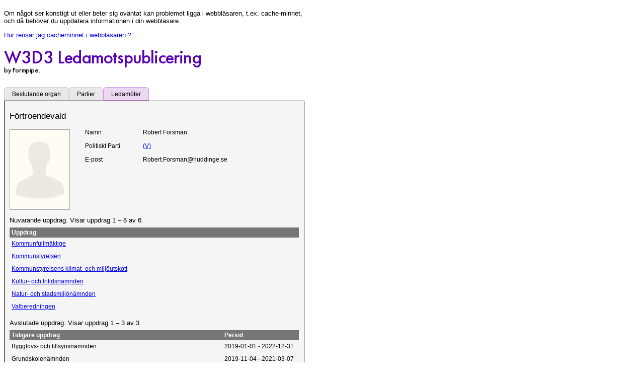

--- FILE ---
content_type: text/html; charset=utf-8
request_url: http://ledamotspub.huddinge.se/RepresentativeDetails.aspx?representativeid=903
body_size: 12622
content:


<!DOCTYPE html>
<html xmlns="http://www.w3.org/1999/xhtml" lang="sv">
<head><meta charset="utf-8" /><meta name="viewport" content="width=device-width, initial-scale=1" /><title>
	
    Förtroendevald

</title><link href="Styles/mainstyles.css" type="text/css" rel="stylesheet" /><link href="Styles/flex-layout-representatives.css" type="text/css" rel="stylesheet" />
    <script src="Scripts/polyfill.js"></script>
    <script src="Scripts/tableNavigation.js"></script>
</head>
<body>
    <a href="#MainDiv" id="skipNavigation">Direkt till innehållet</a>
<div id="huddinge-clean-cache-information-div-rand456Hex" style="color: black; margin-top:1.5em; max-width:600px;">Om något ser konstigt ut eller beter sig oväntat kan problemet ligga i webbläsaren, t.ex. cache-minnet, och då behöver du uppdatera informationen i din webbläsare.
	<p><a target="_blank" rel="noopener noreferrer" href="https://rensacache.nu">Hur rensar jag cacheminnet i webbläsaren ?</a></p>
</div>

    <div
        class="logo-container"
        title="W3D3 Ledamotspublicering version 2.6">
        <span class="product-logo fp-color">W3D3 Ledamotspublicering</span>
        <span class="company-logo">by Formpipe<span class="fp-color">.</span></span>
    </div>

    

<nav id="header">
    <div role="tablist">
        

<a
    role="tab"
    aria-selected="false"
    
    href="BoardList.aspx">
    Beslutande organ
</a>


        

<a
    role="tab"
    aria-selected="false"
    
    href="OrganizationList.aspx">
    Partier
</a>

        

<a
    role="tab"
    aria-selected="true"
    class='active-tab'
    href="RepresentativeSearch.aspx">
    Ledamöter
</a>

    </div>
</nav>


    
    <form method="post" action="./RepresentativeDetails.aspx?representativeid=903" id="representative">
<div class="aspNetHidden">
<input type="hidden" name="__VIEWSTATE" id="__VIEWSTATE" value="/[base64]/[base64]" />
</div>

<div class="aspNetHidden">

	<input type="hidden" name="__VIEWSTATEGENERATOR" id="__VIEWSTATEGENERATOR" value="53CDE5FA" />
	<input type="hidden" name="__EVENTVALIDATION" id="__EVENTVALIDATION" value="/wEdAAIwpXoR4sa771E7qjKtqDuWeyuHX9dFqR/fEV252U4ZmhP0SVn6krVypKkfhlGKlKcpduQ9uNcW1FWj1mHrMErG" />
</div>
        <div id="MainDiv" role="main" aria-describedby="page-description">
            <h1 id="page-description">Förtroendevald</h1>
            <div class="flex-representative-container">
                <!-- Photo -->
                <div class="flex-representative-photo-container">
                    <img id="MainPagePlaceholder_representative_photo" class="representative-photo" src="images/NoImage.png" alt="Ingen bild" style="height:160px;width:120px;" />
                </div>
                
                <!-- Representative fields -->
                <div class="flex-representative-details-container indent-15">
                    <!-- Standard representative fields -->
                    <!-- Name -->
                    <div class="flex-row">
                        <div class="label">
                            <span>Namn</span>
                        </div>
                        <div class="item">
                            <span id="MainPagePlaceholder_Name" title="Robert Forsman">Robert Forsman</span>
                        </div>
                    </div>

                    <!-- Organization -->
                    <div class="flex-row">
                        <div class="label">
                            <span>Politiskt Parti</span>
                        </div>
                        <div class="item">
                            <a id="MainPagePlaceholder_Organization" title="(V)" href="OrganizationRepresentatives.aspx?orgid=(V)">(V)</a>
                        </div>
                    </div>

                    <!-- Phone -->
                    

                    <!-- CellPhone -->
                    

                    <!-- Fax -->
                    

                    <!-- Email -->
                    <div id="MainPagePlaceholder_EmailRow" class="flex-row">
                        <div class="label">
                            <span>E-post</span>
                        </div>
                        <div class="item">
                            <span id="MainPagePlaceholder_Email" title="Robert.Forsman@huddinge.se">Robert.Forsman@huddinge.se</span>
                        </div>
                    </div>

                    <!-- Address -->
                    

                    <!-- Postno -->
                    

                    <!-- City -->
                    

                    <!-- Country -->
                    
                    
                    <!-- Custom representative fields -->
                    
                </div>
            </div>

            <!-- Current representative assignments -->
            <span id="MainPagePlaceholder_ShownRepresentativeCurrentAssignmentsStatus" class="status-label">Nuvarande uppdrag. Visar uppdrag 1 – 6 av 6.</span>
            

                    <table aria-labelledby="MainPagePlaceholder_ShownRepresentativeCurrentAssignmentsStatus">
                        <thead>
                            <tr>
                                <th>
                                    <span id="MainPagePlaceholder_CurrentAssignmentsListRepeater_Label8">Uppdrag</span>
                                </th>
                                
                            </tr>
                        </thead>
                        <tbody>
                

                    <tr class="alt">
                        <td>
                            <a id="MainPagePlaceholder_CurrentAssignmentsListRepeater_BoardName_0" href="BoardRepresentatives.aspx?boardid=2">Kommunfullmäktige</a></td>
                        
                    </tr>

                

                    <tr class="alt">
                        <td>
                            <a id="MainPagePlaceholder_CurrentAssignmentsListRepeater_BoardName_1" href="BoardRepresentatives.aspx?boardid=1">Kommunstyrelsen</a>
                        </td>
                        
                    </tr>

                

                    <tr class="alt">
                        <td>
                            <a id="MainPagePlaceholder_CurrentAssignmentsListRepeater_BoardName_2" href="BoardRepresentatives.aspx?boardid=220">Kommunstyrelsens klimat- och miljöutskott</a></td>
                        
                    </tr>

                

                    <tr class="alt">
                        <td>
                            <a id="MainPagePlaceholder_CurrentAssignmentsListRepeater_BoardName_3" href="BoardRepresentatives.aspx?boardid=10">Kultur- och fritidsnämnden</a>
                        </td>
                        
                    </tr>

                

                    <tr class="alt">
                        <td>
                            <a id="MainPagePlaceholder_CurrentAssignmentsListRepeater_BoardName_4" href="BoardRepresentatives.aspx?boardid=214">Natur- och stadsmiljönämnden</a></td>
                        
                    </tr>

                

                    <tr class="alt">
                        <td>
                            <a id="MainPagePlaceholder_CurrentAssignmentsListRepeater_BoardName_5" href="BoardRepresentatives.aspx?boardid=87">Valberedningen</a>
                        </td>
                        
                    </tr>

                
                    </tbody>

                </table>
                

            <!-- Previous representative assignments -->
            <span id="MainPagePlaceholder_ShownRepresentativePastAssignmentsStatus" class="status-label">Avslutade uppdrag. Visar uppdrag 1 – 3 av 3.</span>
            
                    <table aria-labelledby="MainPagePlaceholder_ShownRepresentativePastAssignmentsStatus">
                        <thead>
                            <tr>
                                <th>
                                    <span id="MainPagePlaceholder_PreviousAssignmentsListRepeater_Label8">Tidigare uppdrag</span>
                                </th>
                                
                                <th class="periodCol">Period</th>
                                
                            </tr>
                        </thead>
                        <tbody>
                
                    <tr class="alt">
                        <td>
                            <span id="MainPagePlaceholder_PreviousAssignmentsListRepeater_BoardName_0">Bygglovs- och tillsynsn&#228;mnden</span>
                        </td>
                        
                        <td>
                            <span id="MainPagePlaceholder_PreviousAssignmentsListRepeater_Period_0">2019-01-01 - 2022-12-31</span>
                        </td>
                        
                    </tr>
                
                    <tr class="alt">
                        <td>
                            <span id="MainPagePlaceholder_PreviousAssignmentsListRepeater_BoardName_1">Grundskolen&#228;mnden</span>
                        </td>
                        
                        <td>
                            <span id="MainPagePlaceholder_PreviousAssignmentsListRepeater_Period_1">2019-11-04 - 2021-03-07</span>
                        </td>
                        
                    </tr>
                
                    <tr class="alt">
                        <td>
                            <span id="MainPagePlaceholder_PreviousAssignmentsListRepeater_BoardName_2">Kultur- och fritidsn&#228;mnden</span>
                        </td>
                        
                        <td>
                            <span id="MainPagePlaceholder_PreviousAssignmentsListRepeater_Period_2">2020-12-14 - 2022-12-31</span>
                        </td>
                        
                    </tr>
                
                    </tbody>
                </table>
                
        </div>

        <div id="SubDiv">
            <input type="submit" name="ctl00$MainPagePlaceholder$BackButton" value="Tillbaka" id="MainPagePlaceholder_BackButton" disabled="disabled" class="aspNetDisabled" />
        </div>
    </form>

    
    <script src="Scripts/commonEventHandlers.js"></script>
</body>
</html>


--- FILE ---
content_type: application/javascript
request_url: http://ledamotspub.huddinge.se/Scripts/tableNavigation.js
body_size: 2345
content:
const focusableElementsSelector = "a, img";

window.addEventListener("load", function () {
    const tableDataCell = document.querySelectorAll("table td:not([tabindex='-1'])");

    for (let i = 0; i < tableDataCell.length; i++) {
        tableDataCell[i].querySelector(focusableElementsSelector) ?
            tableDataCell[i].querySelector(focusableElementsSelector).setAttribute("tabindex", "0") :
            tableDataCell[i].setAttribute("tabindex", "0");
    }
});

window.addEventListener("keydown", function (event) {
    const t = event.target;
    if (t.matches("table [tabindex='0']")) {
        let cellToNavigate;
        const currentTableCell = event.target;
        const currentTableRow = currentTableCell.closest("tbody tr");

        const table = currentTableCell.closest("table");

        const rows = Array.from(table.querySelectorAll("tbody tr"));
        const cells = rows.map(function (r) {
            return Array.from(r.querySelectorAll("[tabindex='0']"))
        });

        const currentRowIndex = rows.indexOf(currentTableRow);
        const currentCellIndex = cells[currentRowIndex].indexOf(currentTableCell);

        switch (event.key) {
            case "Up":
            case "ArrowUp":
                if (currentRowIndex > 0) {
                    cellToNavigate = cells[currentRowIndex - 1][currentCellIndex];
                }
                break;
            case "Down":
            case "ArrowDown":
                if (currentRowIndex < rows.length - 1) {
                    cellToNavigate = cells[currentRowIndex + 1][currentCellIndex];
                }
                break;
            case "Left":
            case "ArrowLeft":
                if (currentCellIndex > 0) {
                    cellToNavigate = cells[currentRowIndex][currentCellIndex - 1];
                }
                break;
            case "Right":
            case "ArrowRight":
                if (currentCellIndex < cells[currentRowIndex].length - 1) {
                    cellToNavigate = cells[currentRowIndex][currentCellIndex + 1];
                }
                break;
        }

        if (cellToNavigate) {
            event.preventDefault();
            event.stopPropagation();

            cellToNavigate.focus();
        }
    }
});

--- FILE ---
content_type: application/javascript
request_url: http://ledamotspub.huddinge.se/Scripts/commonEventHandlers.js
body_size: 527
content:
(function() {
    function handleClickOnAriaDisabledButton(e) {
        if (e.target.getAttribute("aria-disabled") === "true") {
            e.preventDefault();
            e.stopPropagation();
        }
    }

    ["MainPagePlaceholder_PreviousLink", "MainPagePlaceholder_NextLink"].forEach(function(id) {
        var documentElement = document.getElementById(id);
        if (documentElement) {
            documentElement.addEventListener("click", handleClickOnAriaDisabledButton);
        }
    });
}());
